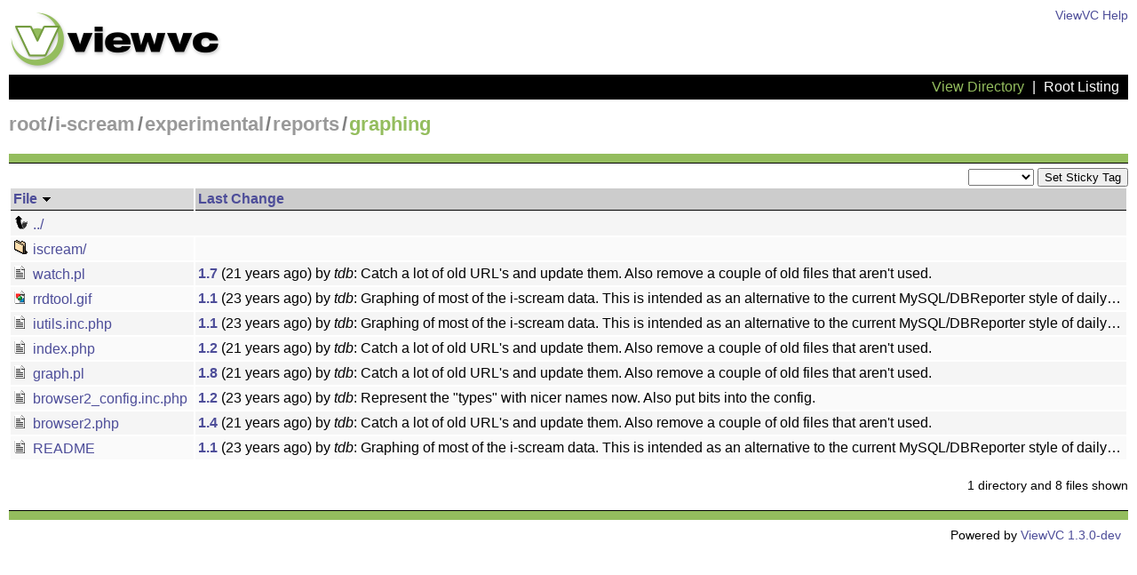

--- FILE ---
content_type: text/html; charset=UTF-8
request_url: https://cvs.i-scream.org/viewvc.cgi/experimental/reports/graphing/?sortdir=down
body_size: 12312
content:

 
 
<!DOCTYPE html PUBLIC "-//W3C//DTD XHTML 1.0 Strict//EN" "http://www.w3.org/TR/xhtml1/DTD/xhtml1-strict.dtd">
<html xmlns="http://www.w3.org/1999/xhtml" xml:lang="en" lang="en">
<!-- ViewVC :: http://www.viewvc.org/ -->
<head>
 <title>[ViewVC] Index of: i-scream/experimental/reports/graphing</title>
 <meta name="generator" content="ViewVC 1.3.0-dev" />
 <link rel="stylesheet" href="/viewvc.cgi/*docroot*/styles.css" type="text/css" />
 <script src="/viewvc.cgi/*docroot*/scripts.js"></script>
 
</head>
<body>
<div id="vc_header">
<div id="vc_topmatter">

<a href="/viewvc.cgi/*docroot*/help_dirview.html">ViewVC Help</a>
</div>
<div id="vc_logo">
<a href="/viewvc.cgi"><img src="/viewvc.cgi/*docroot*/images/viewvc-logo.png" alt="ViewVC logotype" width="240" height="70" /></a>
</div>
<div id="vc_view_selection_group">

 <a class="vc_view_link_this" href="/viewvc.cgi/experimental/reports/graphing/?sortdir=down">View Directory</a>
 
 
 




 | <a class="vc_view_link" href="/viewvc.cgi?view=roots&amp;sortdir=down">Root Listing</a>

</div>
<div id="vc_current_path">
<a href="/viewvc.cgi?view=roots&amp;sortdir=down">root</a><span class="pathdiv">/</span><a href="/viewvc.cgi/?sortdir=down">i-scream</a><span class="pathdiv">/</span><a href="/viewvc.cgi/experimental/?sortdir=down">experimental</a><span class="pathdiv">/</span><a href="/viewvc.cgi/experimental/reports/?sortdir=down">reports</a><span class="pathdiv">/</span><span class="thisitem">graphing</span>
</div>
</div> <!-- vc_header -->
<div id="vc_view_main">


<div id="vc_main_body">
<!-- ************************************************************** -->
<div id="vc_togglables">
<div class="inline">
<form class="inline" method="get" action="/viewvc.cgi/experimental/reports/graphing/">
<div class="inline">
<input type="hidden" name="sortdir" value="down"/>

 
 <select name="pathrev" onchange="submit()">
 <option value=""></option>
 
 <optgroup label="Branches">
 
 <option 
 value="MAIN">MAIN
 </option>
 
 </optgroup>
 
 <optgroup label="Non-branch tags">
 
 <option 
 value="HEAD">HEAD
 </option>
 
 </optgroup>
 
 </select>

<input type="submit" value="Set Sticky Tag" />
</div>
</form>


</div>

</div>
<table cellspacing="2" class="fixed" id="dirlist">
<thead>
<tr>
 <th style="width: 200px" class="vc_header_sort">
 <a href="/viewvc.cgi/experimental/reports/graphing/#dirlist">File
 
 <img class="vc_sortarrow" alt="(rev)"
 width="13" height="13"
 src="/viewvc.cgi/*docroot*/images/down.png" />
 
 </a>
 </th>
 <th class="vc_header">
 <a href="#dirlist">Last Change
 
 </a>
 </th>
</tr>
</thead>
<tbody>

 <tr class="vc_row_odd">
 <td colspan="2">
 <a href="/viewvc.cgi/experimental/reports/?sortdir=down">
 <img src="/viewvc.cgi/*docroot*/images/back_small.png" alt="" class="vc_icon"
 />&nbsp;../</a>
 </td>
 </tr>
 

 
 
 
 <tr class="vc_row_even">
 <td style="width: 200px" onclick="jumpTo('/viewvc.cgi/experimental/reports/graphing/iscream/?sortdir=down')">
 <a name="iscream" href="/viewvc.cgi/experimental/reports/graphing/iscream/?sortdir=down" title="View Directory Contents">
 <img src="/viewvc.cgi/*docroot*/images/dir.png" alt="" class="vc_icon" />
 iscream/</a>
 
 </td>
 <td >
 
 
 
 
 </td>
 </tr>

 
 
 
 <tr class="vc_row_odd">
 <td style="width: 200px" onclick="jumpTo('/viewvc.cgi/experimental/reports/graphing/watch.pl?revision=1.7&amp;view=markup&amp;sortdir=down')">
 <a name="watch.pl" href="/viewvc.cgi/experimental/reports/graphing/watch.pl?revision=1.7&amp;view=markup&amp;sortdir=down" title="View File Contents">
 <img src="/viewvc.cgi/*docroot*/images/text.png" alt="" class="vc_icon" />
 watch.pl</a>
 
 </td>
 <td onclick="jumpTo('/viewvc.cgi/experimental/reports/graphing/watch.pl?view=log&amp;sortdir=down')">
 
 <strong><a href="/viewvc.cgi/experimental/reports/graphing/watch.pl?view=log&amp;sortdir=down" title="Revision 1.7">1.7</a></strong>
 (21 years ago)
 by <em>tdb</em>:
 
 
 
 Catch a lot of old URL's and update them. Also remove a couple of old files
that aren't used.


 
 
 </td>
 </tr>

 
 
 
 <tr class="vc_row_even">
 <td style="width: 200px" onclick="jumpTo('/viewvc.cgi/experimental/reports/graphing/rrdtool.gif?revision=1.1&amp;view=markup&amp;sortdir=down')">
 <a name="rrdtool.gif" href="/viewvc.cgi/experimental/reports/graphing/rrdtool.gif?revision=1.1&amp;view=markup&amp;sortdir=down" title="View File Contents">
 <img src="/viewvc.cgi/*docroot*/images/image.png" alt="" class="vc_icon" />
 rrdtool.gif</a>
 
 </td>
 <td onclick="jumpTo('/viewvc.cgi/experimental/reports/graphing/rrdtool.gif?view=log&amp;sortdir=down')">
 
 <strong><a href="/viewvc.cgi/experimental/reports/graphing/rrdtool.gif?view=log&amp;sortdir=down" title="Revision 1.1">1.1</a></strong>
 (23 years ago)
 by <em>tdb</em>:
 
 
 
 Graphing of most of the i-scream data. This is intended as an alternative
to the current MySQL/DBReporter style of daily graph generation.
This is split into two sections:
watch.pl connects to the i-scream client interface, parses all the data
and stores it in rrdtool database files. This is still very incomplete and
somewhat messy code :)
graph.pl generates graphs from the rrdtool database files created by the
previous script. It drops these images into a directory structure for
viewing over the web.
The php pages provide an easy way to view these graphs during development,
but it is expected in the long term to integrate this into the i-scream
reports pages.
Finally XMLParser.pm is a wrapper to the XML parsing to create i-scream
style XMLPacket hashes :)


 
 
 </td>
 </tr>

 
 
 
 <tr class="vc_row_odd">
 <td style="width: 200px" onclick="jumpTo('/viewvc.cgi/experimental/reports/graphing/iutils.inc.php?revision=1.1&amp;view=markup&amp;sortdir=down')">
 <a name="iutils.inc.php" href="/viewvc.cgi/experimental/reports/graphing/iutils.inc.php?revision=1.1&amp;view=markup&amp;sortdir=down" title="View File Contents">
 <img src="/viewvc.cgi/*docroot*/images/text.png" alt="" class="vc_icon" />
 iutils.inc.php</a>
 
 </td>
 <td onclick="jumpTo('/viewvc.cgi/experimental/reports/graphing/iutils.inc.php?view=log&amp;sortdir=down')">
 
 <strong><a href="/viewvc.cgi/experimental/reports/graphing/iutils.inc.php?view=log&amp;sortdir=down" title="Revision 1.1">1.1</a></strong>
 (23 years ago)
 by <em>tdb</em>:
 
 
 
 Graphing of most of the i-scream data. This is intended as an alternative
to the current MySQL/DBReporter style of daily graph generation.
This is split into two sections:
watch.pl connects to the i-scream client interface, parses all the data
and stores it in rrdtool database files. This is still very incomplete and
somewhat messy code :)
graph.pl generates graphs from the rrdtool database files created by the
previous script. It drops these images into a directory structure for
viewing over the web.
The php pages provide an easy way to view these graphs during development,
but it is expected in the long term to integrate this into the i-scream
reports pages.
Finally XMLParser.pm is a wrapper to the XML parsing to create i-scream
style XMLPacket hashes :)


 
 
 </td>
 </tr>

 
 
 
 <tr class="vc_row_even">
 <td style="width: 200px" onclick="jumpTo('/viewvc.cgi/experimental/reports/graphing/index.php?revision=1.2&amp;view=markup&amp;sortdir=down')">
 <a name="index.php" href="/viewvc.cgi/experimental/reports/graphing/index.php?revision=1.2&amp;view=markup&amp;sortdir=down" title="View File Contents">
 <img src="/viewvc.cgi/*docroot*/images/text.png" alt="" class="vc_icon" />
 index.php</a>
 
 </td>
 <td onclick="jumpTo('/viewvc.cgi/experimental/reports/graphing/index.php?view=log&amp;sortdir=down')">
 
 <strong><a href="/viewvc.cgi/experimental/reports/graphing/index.php?view=log&amp;sortdir=down" title="Revision 1.2">1.2</a></strong>
 (21 years ago)
 by <em>tdb</em>:
 
 
 
 Catch a lot of old URL's and update them. Also remove a couple of old files
that aren't used.


 
 
 </td>
 </tr>

 
 
 
 <tr class="vc_row_odd">
 <td style="width: 200px" onclick="jumpTo('/viewvc.cgi/experimental/reports/graphing/graph.pl?revision=1.8&amp;view=markup&amp;sortdir=down')">
 <a name="graph.pl" href="/viewvc.cgi/experimental/reports/graphing/graph.pl?revision=1.8&amp;view=markup&amp;sortdir=down" title="View File Contents">
 <img src="/viewvc.cgi/*docroot*/images/text.png" alt="" class="vc_icon" />
 graph.pl</a>
 
 </td>
 <td onclick="jumpTo('/viewvc.cgi/experimental/reports/graphing/graph.pl?view=log&amp;sortdir=down')">
 
 <strong><a href="/viewvc.cgi/experimental/reports/graphing/graph.pl?view=log&amp;sortdir=down" title="Revision 1.8">1.8</a></strong>
 (21 years ago)
 by <em>tdb</em>:
 
 
 
 Catch a lot of old URL's and update them. Also remove a couple of old files
that aren't used.


 
 
 </td>
 </tr>

 
 
 
 <tr class="vc_row_even">
 <td style="width: 200px" onclick="jumpTo('/viewvc.cgi/experimental/reports/graphing/browser2_config.inc.php?revision=1.2&amp;view=markup&amp;sortdir=down')">
 <a name="browser2_config.inc.php" href="/viewvc.cgi/experimental/reports/graphing/browser2_config.inc.php?revision=1.2&amp;view=markup&amp;sortdir=down" title="View File Contents">
 <img src="/viewvc.cgi/*docroot*/images/text.png" alt="" class="vc_icon" />
 browser2_config.inc.php</a>
 
 </td>
 <td onclick="jumpTo('/viewvc.cgi/experimental/reports/graphing/browser2_config.inc.php?view=log&amp;sortdir=down')">
 
 <strong><a href="/viewvc.cgi/experimental/reports/graphing/browser2_config.inc.php?view=log&amp;sortdir=down" title="Revision 1.2">1.2</a></strong>
 (23 years ago)
 by <em>tdb</em>:
 
 
 
 Represent the &quot;types&quot; with nicer names now. Also put bits into the config.


 
 
 </td>
 </tr>

 
 
 
 <tr class="vc_row_odd">
 <td style="width: 200px" onclick="jumpTo('/viewvc.cgi/experimental/reports/graphing/browser2.php?revision=1.4&amp;view=markup&amp;sortdir=down')">
 <a name="browser2.php" href="/viewvc.cgi/experimental/reports/graphing/browser2.php?revision=1.4&amp;view=markup&amp;sortdir=down" title="View File Contents">
 <img src="/viewvc.cgi/*docroot*/images/text.png" alt="" class="vc_icon" />
 browser2.php</a>
 
 </td>
 <td onclick="jumpTo('/viewvc.cgi/experimental/reports/graphing/browser2.php?view=log&amp;sortdir=down')">
 
 <strong><a href="/viewvc.cgi/experimental/reports/graphing/browser2.php?view=log&amp;sortdir=down" title="Revision 1.4">1.4</a></strong>
 (21 years ago)
 by <em>tdb</em>:
 
 
 
 Catch a lot of old URL's and update them. Also remove a couple of old files
that aren't used.


 
 
 </td>
 </tr>

 
 
 
 <tr class="vc_row_even">
 <td style="width: 200px" onclick="jumpTo('/viewvc.cgi/experimental/reports/graphing/README?revision=1.1&amp;view=markup&amp;sortdir=down')">
 <a name="README" href="/viewvc.cgi/experimental/reports/graphing/README?revision=1.1&amp;view=markup&amp;sortdir=down" title="View File Contents">
 <img src="/viewvc.cgi/*docroot*/images/text.png" alt="" class="vc_icon" />
 README</a>
 
 </td>
 <td onclick="jumpTo('/viewvc.cgi/experimental/reports/graphing/README?view=log&amp;sortdir=down')">
 
 <strong><a href="/viewvc.cgi/experimental/reports/graphing/README?view=log&amp;sortdir=down" title="Revision 1.1">1.1</a></strong>
 (23 years ago)
 by <em>tdb</em>:
 
 
 
 Graphing of most of the i-scream data. This is intended as an alternative
to the current MySQL/DBReporter style of daily graph generation.
This is split into two sections:
watch.pl connects to the i-scream client interface, parses all the data
and stores it in rrdtool database files. This is still very incomplete and
somewhat messy code :)
graph.pl generates graphs from the rrdtool database files created by the
previous script. It drops these images into a directory structure for
viewing over the web.
The php pages provide an easy way to view these graphs during development,
but it is expected in the long term to integrate this into the i-scream
reports pages.
Finally XMLParser.pm is a wrapper to the XML parsing to create i-scream
style XMLPacket hashes :)


 
 
 </td>
 </tr>

</tbody>
</table>
<div id="vc_view_summary">




<div class="inline lpad">
 1 directory and
 8 files shown
</div>
</div>


<!-- ************************************************************** -->
</div>
</div> <!-- vc_view_main -->
<div id="vc_footer">

Powered by <a href="http://viewvc.org/">ViewVC 1.3.0-dev</a>
&nbsp;
</div>
</body>
</html>



--- FILE ---
content_type: text/html; charset=UTF-8
request_url: https://cvs.i-scream.org/viewvc.cgi/*docroot*/scripts.js
body_size: 60
content:
function jumpTo(url)
{
  window.location = url;
}